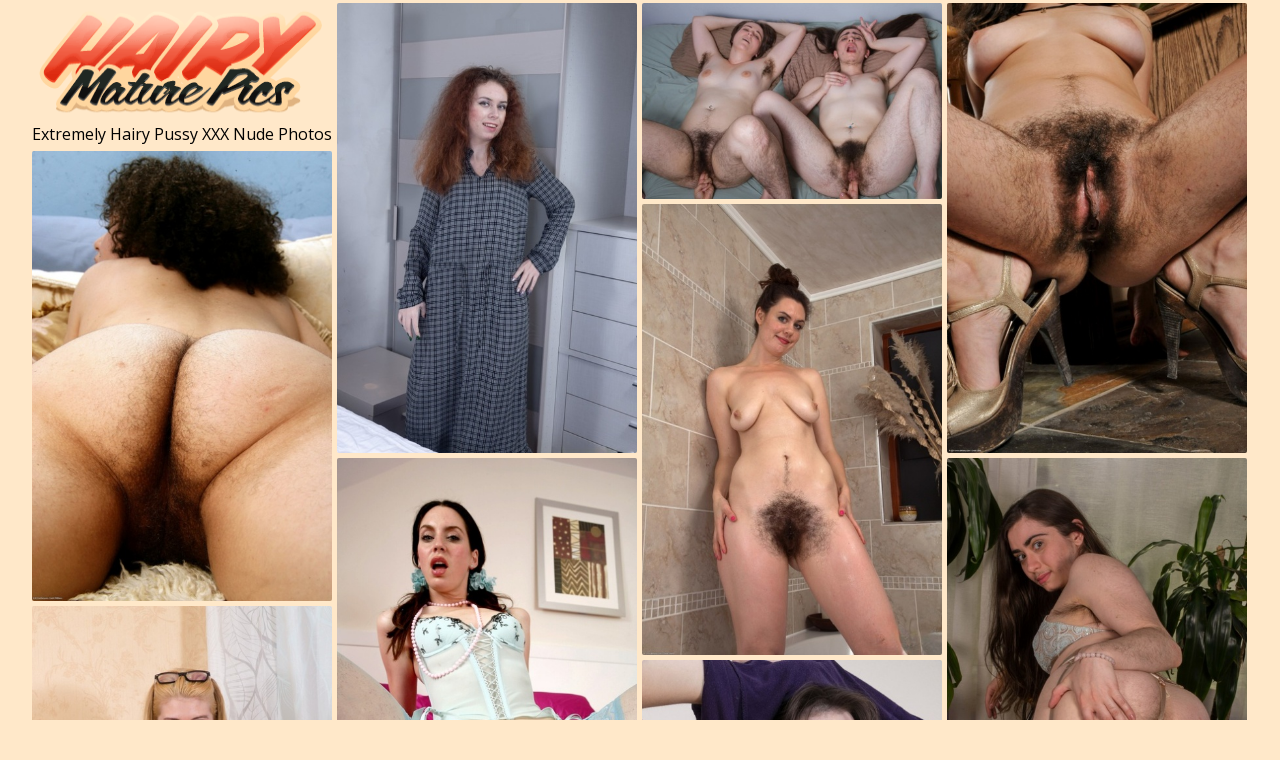

--- FILE ---
content_type: text/html;charset=UTF-8
request_url: https://www.hairymaturepics.com/best/extremely-hairy-pussy-images/
body_size: 4160
content:
<!doctype html><!--[if lt IE 10]><html class="oldie" lang="en"><![endif]--><!--[if gte IE 10]><!--><html class="modern-browser" lang="en"><!--<![endif]--><head><meta charset="utf-8"><!--[if lt IE 9]><meta http-equiv="X-UA-Compatible" content="IE=edge,chrome=1"/><![endif]--><title>Extremely Hairy Pussy XXX Nude Photos - HairyMaturePics.com</title> <link rel="canonical" href="https://www.hairymaturepics.com/best/extremely-hairy-pussy-images/" /> <meta name="description" content="Check out our instant download Extremely Hairy Pussy pictures selection. Variety of HD Extremely Hairy Pussy pics and XXX photos for free."/><meta name="RATING" content="RTA-5042-1996-1400-1577-RTA"/><meta name="viewport" content="width=device-width, initial-scale=1, shrink-to-fit=no"><meta name="referrer" content="always"/><meta http-equiv="x-dns-prefetch-control" content="on"><link rel="dns-prefetch" href="https://cdni.hairymaturepics.com"><link rel="stylesheet" type="text/css" href="/hairymature.css?v=1739541363"/><link href="https://fonts.googleapis.com/css2?family=Open+Sans:wght@300;400;600&display=swap" rel="stylesheet"><base target="_self"/><script>
        var kelly = '/extremely-hairy-pussy-';
        var lisbet = 40;
        var PAGE_TYPE = 'category';
        var CATEGORY_ID = 161;
        var PT = 1769797257;
        //var cid = '#CID#';

        (function(){
            var script = document.createElement('script');
            script.setAttribute('src','/stats/hairymature.js?r=' + document.referrer);
            document.head.appendChild(script);
        }());
    </script></head><body><div id="evangelina"><div class="sim-links-container"><ul>  </ul></div><ul id="myra" class="desktop-only-container" role="main"><li class="merry evvie"><a href='https://www.hairymaturepics.com/'><img src='/hairymature.png' alt='Hairy Mature Pics' width="300" height="120"/></a><h1>Extremely Hairy Pussy XXX Nude Photos</h1></li> <li class='merry' data-mid='97852091_101689762'><a class='' href='/out/TVRTemtSTnhkRWVZVkFJc1RHWll3anZHNk84b2NQLzg1UERrME8rUlJpSytySGJBUjZabEtVUitCSHZZbzl5RWI0cVRtZ25yaFY5RzRvU2tRYTFuV3R4ZGhYazhIVSswZVpMTnJBekdnNEU9'  mid='97852091_101689762' data-tid='101689762'><img src='/1px.gif' data-src='https://cdni.hairymaturepics.com/460/7/682/97852091/97852091_001_9089.jpg' width='300' height='450'/></a></li><li class='merry' data-mid='80679847_86323791'><a class='' href='/out/dCt3RkttZUd2NUF3WFJWZ0g5RkdYb21hektqWVBqZFVGc2M1Y0ltWWc4VTh1QjQrMlBGZUVOdnVYZUN0ekFPQ3JpVm44MGduSFd4ZmY4N0lhaUxZOTdmWCtENW8zWXVuMXRYVis0ajJCcVU9'  mid='80679847_86323791' data-tid='86323791'><img src='/1px.gif' data-src='https://cdni.hairymaturepics.com/460/7/550/80679847/80679847_086_3d54.jpg' width='300' height='196'/></a></li><li class='merry' data-mid='17227383_109367060'><a class='' href='/out/WVErbmY0a0ZHU2k4NENzM0hPQnJ6Rzh1SDg5d2ZyWVJvcVk4eWlSeU9wd1U2Sm1ycmJjTFNoZnVHcEFtbUlXWDhPSEw4V0JlL2lZaWQ4SjVoQUg0TDRIdE5LbWVjVTZ6K0M3YUZhNldWdjQ9'  mid='17227383_109367060' data-tid='109367060'><img src='/1px.gif' data-src='https://cdni.hairymaturepics.com/460/7/771/17227383/17227383_062_8780.jpg' width='300' height='450'/></a></li><li class='merry' data-mid='84400404_95012456'><a class='' href='/out/STBCRGxaVTZpMTNWSitKbFBjT3RNdTZsQzlta2Y5V1Z5V3FFdUZiUW0xcEgxdW9QWTlFV1N4VG4xOEZZdGRwdVpuQ1Z6OWhzZXdCdFNrMG1OYVBTNXZ4ZEtObzRFZ3ZjSjVOQnBIYkRCWE09'  mid='84400404_95012456' data-tid='95012456'><img src='/1px.gif' data-src='https://cdni.hairymaturepics.com/460/7/622/84400404/84400404_091_b937.jpg' width='300' height='450'/></a></li><li class='merry' data-mid='52618818_15140987'><a class='' href='/out/dGRWeEg2cGdWWGtYUkpuUWVDeXZrOEpuMDJHR2l0UktXM2NIMnlKWHlYT0s2Mm1UcEttaWVDbklISVNwZ2x4aGZlTU0yaEx3Rk5pQWlPNmpYZ1NIalBUNlpWZjVLYXg0OGlCZEVpcmxwSXM9'  mid='52618818_15140987' data-tid='15140987'><img src='/1px.gif' data-src='https://cdni.hairymaturepics.com/460/7/115/52618818/52618818_165_63ad.jpg' width='300' height='451'/></a></li><li class="doreen doreen2 merry"></li><li class='merry' data-mid='47023429_107989101'><a class='' href='/out/dWN3clM1RjV4RWtuVk1WbUtxeURFV1hPSXJIQWN0QUp1Yk5iUHRzc1ZoUGRCMGllSy9VSjdMMjFHT2UxVXRkTkN1Qmpkb212S043a0xJQ1VRTGdWUHE1Skh6ekJEMTYzU2dLWW90aEZ0ZXM9'  mid='47023429_107989101' data-tid='107989101'><img src='/1px.gif' data-src='https://cdni.hairymaturepics.com/460/7/757/47023429/47023429_121_47a8.jpg' width='300' height='450'/></a></li><li class='merry' data-mid='59851081_86321190'><a class='' href='/out/eWc5ZVlSOUFwbVBOUFdBcndpKzg1TjZtWE5tMFhWN2tjOXB1QTN5TXlVVUE0V2dDWTRPWEdFTXY3czBLelBpL3dtU0l1VDZxWXdzMVMrdUNiQnFzVmlFU2FLWStqSlRmczFpOHZqZm4zN289'  mid='59851081_86321190' data-tid='86321190'><img src='/1px.gif' data-src='https://cdni.hairymaturepics.com/460/7/550/59851081/59851081_060_c49b.jpg' width='300' height='450'/></a></li><li class='merry' data-mid='56572569_69675325'><a class='' href='/out/Y25ZY2tMTzRybjBTV2tqalZJdUc1V1JFNWtlVm1pTUh2SXJGK2YzK3EwSG40SHRlVFVqRTkzQ1NEcmJBc05kME0wak4rcEplVjlLaGZHcEs1aVBJM3NmcngrS00xV0NDQ2JwSjJPU0JsSXM9'  mid='56572569_69675325' data-tid='69675325'><img src='/1px.gif' data-src='https://cdni.hairymaturepics.com/460/7/143/56572569/56572569_005_f3ed.jpg' width='300' height='450'/></a></li><li class='merry' data-mid='47339990_87488121'><a class='' href='/out/amc0ODFIZkU2MHgxOHdCMnRmK2xLTTlSeWlXeE15NzUvZ05pTWUxRW9OSnRjSExSNGduVmtIdUkyWGxhLzUvbkpmeEpXK2xKK2JZcjRKaGlLZE82MFNBRlBBVkZZMXpVTEtFa0hQOHhieFE9'  mid='47339990_87488121' data-tid='87488121'><img src='/1px.gif' data-src='https://cdni.hairymaturepics.com/460/1/346/47339990/47339990_004_9ac9.jpg' width='300' height='444'/></a></li><li class='merry' data-mid='75186930_69549799'><a class='' href='/out/bHBHRlREU0JtUTJtdlo1S2hrU1hxRVl5WkhkMXE3NU5JYkR6VmRMMmkrd01ZQWpzN1hUT3lMa0RCdXNCejhkUVBtZmIwWmE5bWxFQ2psTGFUT2w2NE4xOHE4RmhGVFliNG1WK1JUdDZWQVU9'  mid='75186930_69549799' data-tid='69549799'><img src='/1px.gif' data-src='https://cdni.hairymaturepics.com/460/7/142/75186930/75186930_101_e301.jpg' width='300' height='450'/></a></li><li class='merry' data-mid='89386435_95152396'><a class='' href='/out/a2ZheUxhNkpmcGZQNjM5YlhqR28rWDZ6NlRYRS9XcnF0ejFPRjZxK1ZScjd3N2MxOC9OOUNINENFOUNRUE1sRlFvL2orSXRHd2lZUVZGSzhDMlM4YkdXNnFBaWR1NFl6Mlo3WDNCdCtXM0E9'  mid='89386435_95152396' data-tid='95152396'><img src='/1px.gif' data-src='https://cdni.hairymaturepics.com/460/7/622/89386435/89386435_026_3034.jpg' width='300' height='450'/></a></li><li class='merry' data-mid='69724547_82395244'><a class='' href='/out/Ui9qVmRMbC9PUStzMUorVjFNdHR3Tnp3VEF3RW56TG5QeFNYU0VvLzFCdlNGUGJkbi9DOGdLeTEwRkRlb3N2d25USUcrNHhvckJmWm1VVkpNWHJnbWFJOEdxalU2NGhiZnRtMEZGMHhhT3M9'  mid='69724547_82395244' data-tid='82395244'><img src='/1px.gif' data-src='https://cdni.hairymaturepics.com/460/7/521/69724547/69724547_015_153c.jpg' width='300' height='450'/></a></li><li class='merry' data-mid='72711495_82419475'><a class='' href='/out/dE44LzY3OVJzRXA2ci9NS1pWd1Z2SUtaSTZJRDhWNHpIK2k2VElGalBJNzFSWUVoTVlaWTRSZHRPdUVCRXpVOS8rUWxmSk5ZVy9aTzdianlYRk85S2REcEFTcE1EY1dPZUErM1hGSUlMZWs9'  mid='72711495_82419475' data-tid='82419475'><img src='/1px.gif' data-src='https://cdni.hairymaturepics.com/460/7/521/72711495/72711495_192_dd03.jpg' width='300' height='450'/></a></li><li class='merry' data-mid='43665118_21091037'><a class='' href='/out/U1lXMFo1WVFwWlhDYk52YU5KSjhTOXRZWGdPV0Q0blAyUXQ3N2dnYXdQY3lHNjM2UzhtQlRZbGRVYkorMHZCanVNSlcwUlFYTjhwZDl5UjRDSUpOTHYxWFlVbGlkWEhabm5zQ3JUazR2aGM9'  mid='43665118_21091037' data-tid='21091037'><img src='/1px.gif' data-src='https://cdni.hairymaturepics.com/460/7/130/43665118/43665118_017_55b2.jpg' width='300' height='450'/></a></li><li class='merry' data-mid='37367512_109049297'><a class='' href='/out/L0Z6Ly81eGJnWlZOVnBaTG15Q0E5LzA1QzA5U2w1YjByV0dSYVg3S1ZJYVpQbENacG5xVFJsZFUzUW16Q0FWRWtkNjhxNkQyRVZjaGF2WmpnMlZmWnBTNGVqcm1IeU0zeVJRR1NwQUJIcDA9'  mid='37367512_109049297' data-tid='109049297'><img src='/1px.gif' data-src='https://cdni.hairymaturepics.com/460/7/767/37367512/37367512_125_1856.jpg' width='300' height='444'/></a></li><li class="doreen doreen2 merry"></li><li class='merry' data-mid='35631170_95560398'><a class='' href='/out/c3dRWWlwL202UU9SODFBV0Q5V2pVWmhqL3V6VXJqMjFZYXo4a3F2RVdWdmVjcC8zM3BHZ1pMRWdQTStwUXNTWGtrcWxBY29WWFkvSGtPZGhUSG1wQ3ZCWUhzTXhEbUtURVQ4NG1qczNpYlU9'  mid='35631170_95560398' data-tid='95560398'><img src='/1px.gif' data-src='https://cdni.hairymaturepics.com/460/7/626/35631170/35631170_007_dff9.jpg' width='300' height='450'/></a></li><li class='merry' data-mid='74951794_43629292'><a class='' href='/out/cGpXY0w4Q1IvZEdkV0thcEJQdG1tNElYOXpwSTlKc0hLWjlOODNjSFJoOThFRTkra21GNHp1S2pVdkc0MTRpallMR0xITElEZGRvcU43b0w1SXI1VUtrYktjdTZJYlQxM2RQSmpaZUE3Z009'  mid='74951794_43629292' data-tid='43629292'><img src='/1px.gif' data-src='https://cdni.hairymaturepics.com/460/1/121/74951794/74951794_004_0c00.jpg' width='300' height='532'/></a></li><li class='merry' data-mid='29705005_17104770'><a class='' href='/out/WXlrTXdrTVN3UUg1R09CbStTRU1pei9GYWdkWE04OHlNU1YwOEVGSFJieHRKenMwdFRaN2RBbThTcE8vQUtJd29JS2JpQW1xYzRlOGo5WjBaZ09GWnpnUE9tVmVXUm40N3R1bnU1NUJCWms9'  mid='29705005_17104770' data-tid='17104770'><img src='/1px.gif' data-src='https://cdni.hairymaturepics.com/460/5/123/29705005/29705005_009_1f99.jpg' width='300' height='196'/></a></li><li class='merry' data-mid='32896727_84265279'><a class='' href='/out/NkhTeWU1YlBabmZnR290ZHBXZnFSY280cjl2Zjk5RHFTL1d4a2JSZ0puZXFTblZ5Szd0Y01SUGprNHJQMUJDWnhwUjBsakF6bEtIUUpST0VJeDNCUHBMaFp6UDZZcyt0eFhjaWhMcjlrUEE9'  mid='32896727_84265279' data-tid='84265279'><img src='/1px.gif' data-src='https://cdni.hairymaturepics.com/460/7/534/32896727/32896727_147_ac3a.jpg' width='300' height='450'/></a></li><li class='merry' data-mid='61316659_98859241'><a class='' href='/out/b1R6Sm52ZEdGT0tkNnlEa2RqK09KSWlOLzBiQ1crT3owOC9iYktMVDRQa1V4Q0wraHBHUmhVNUkvdlh1Nk1SbE4xc2svUXEvdXNnMWZVdmZFbFZtRU1KOVRod0xOaEhqMDBQcTdxcG93VE09'  mid='61316659_98859241' data-tid='98859241'><img src='/1px.gif' data-src='https://cdni.hairymaturepics.com/460/7/653/61316659/61316659_027_f5de.jpg' width='300' height='450'/></a></li> </ul></div><div id="eula"><div class="modern-eula"><div></div></div><div class="classic-eula"></div></div><div class="footer-sim-links-container">  </div><div class="marta">  </div><script type="text/javascript" src="/hairymature.js?v=1739541363"></script><script type="text/javascript" src="/stats/f/hairymature.js?v=1739541363"></script><script defer src="https://static.cloudflareinsights.com/beacon.min.js/vcd15cbe7772f49c399c6a5babf22c1241717689176015" integrity="sha512-ZpsOmlRQV6y907TI0dKBHq9Md29nnaEIPlkf84rnaERnq6zvWvPUqr2ft8M1aS28oN72PdrCzSjY4U6VaAw1EQ==" data-cf-beacon='{"version":"2024.11.0","token":"e86ee52b43f0487dbc6793c51bf30df6","r":1,"server_timing":{"name":{"cfCacheStatus":true,"cfEdge":true,"cfExtPri":true,"cfL4":true,"cfOrigin":true,"cfSpeedBrain":true},"location_startswith":null}}' crossorigin="anonymous"></script>
</body></html>

--- FILE ---
content_type: text/css
request_url: https://www.hairymaturepics.com/hairymature.css?v=1739541363
body_size: 1133
content:
body,html{height:100%;margin:0 !important;padding:0 !important}body{background:#ffe8c9;color:#000;font-size:14px;text-align:center}body,h1,h2,h3{font-family:Open Sans,sans-serif;font-weight:400;margin:0}h1,h2,h3{font-size:16px;padding:0}a,a:active,a:link,a:visited{color:#eb4127;text-decoration:none}a:hover{color:#000}ul{list-style:none;margin:0;padding:0}@media screen and (min-width:1921px){#evangelina{margin:0 auto;width:1845px}}@media screen and (max-width:600px){#evangelina{padding:0}}#evangelina .rel-title{margin:0 auto;padding:9px 0 8px;text-align:left;width:1828px}@media screen and (max-width:1830px){#evangelina .rel-title{width:1523px}}@media screen and (max-width:1525px){#evangelina .rel-title{width:1219px}}@media screen and (max-width:1220px){#evangelina .rel-title{width:916px}}@media screen and (max-width:923px){#evangelina .rel-title{box-sizing:border-box;margin:0;padding:9px 5px 8px;width:100%}}#evangelina .join{margin:0 auto;width:1828px}@media screen and (max-width:1830px){#evangelina .join{width:1523px}}@media screen and (max-width:1525px){#evangelina .join{width:1219px}}@media screen and (max-width:1220px){#evangelina .join{width:916px}}@media screen and (max-width:923px){#evangelina .join{margin:0;width:100%}}#evangelina .join a{background-color:#00000033;color:#fff;display:block;font-size:40px;font-weight:600;padding:20px;text-align:center;text-decoration:none}@media screen and (max-width:923px){#evangelina .join a{font-size:24px;margin:5px 5px 0}}#evangelina .join a:hover{background-color:#00000044}.sim-links-container{margin:0 auto;width:1830px}@media screen and (max-width:1830px){.sim-links-container{width:1525px}}@media screen and (max-width:1525px){.sim-links-container{width:1220px}}@media screen and (max-width:1220px){.sim-links-container{width:923px}}@media screen and (max-width:923px){.sim-links-container{padding:0 2%;width:96%}}@media screen and (max-width:709px){.sim-links-container{display:none}}.sim-links-container ul{display:flex;gap:10px}.sim-links-container ul li{margin-bottom:5px;margin-top:5px}.sim-links-container ul a{align-items:center;border:1px solid #eb4127;border-radius:4px;box-sizing:border-box;display:flex;font-size:1rem;height:35px;padding:10px}#myra.gallery{min-height:100vh}@media screen and (max-width:600px){#myra.gallery{min-height:auto}}#myra,.rels{display:block;overflow:hidden;position:relative}@media screen and (max-width:600px){#myra,.rels{height:auto !important}}#myra li,.rels li{border:1px solid hsla(0,0,100%,.33);border-radius:2px;cursor:pointer;left:-9000px;overflow:hidden;position:absolute;width:300px}@media screen and (max-width:600px){#myra li,.rels li{border:0;border-radius:0;display:block !important;margin-bottom:3px;position:static !important;width:100% !important}#myra li:last-child,.rels li:last-child{margin-bottom:0}}#myra li a,.rels li a{display:block;position:relative}#myra li a h3,.rels li a h3{background:rgba(0,0,0,.4);color:#fff;display:block;padding:5px 10px;position:absolute;z-index:3}#myra li a img,.rels li a img{display:block}@media screen and (max-width:923px){#myra li a img,.rels li a img{height:auto;width:100%}}#myra li a div,.rels li a div{background:rgba(0,0,0,.4);bottom:0;color:#fff;padding:5px 10px;position:absolute;right:0;z-index:3}#myra li a div span,.rels li a div span{background:url(/cam.svg) no-repeat;display:inline-block;height:17px;margin-right:5px;margin-top:1px;vertical-align:top;width:17px}#myra li.evvie,.rels li.evvie{border:0}@media screen and (max-width:600px){#myra li.evvie a,.rels li.evvie a{display:inline-block;width:200px}}#myra li.evvie h1,.rels li.evvie h1{color:#000;padding:0 0 5px}#myra li.merry.doreen.text,.rels li.merry.doreen.text{height:auto !important}#myra li.merry.doreen.text a,.rels li.merry.doreen.text a{background-color:#fcee70;color:#4e4672;font-size:26px;line-height:1.6em;padding:21px 0}#myra li.merry.doreen.text a:hover,.rels li.merry.doreen.text a:hover{background-color:#fcee70dd}#myra li.merry.doreen.text a p,.rels li.merry.doreen.text a p{font-size:56px;line-height:1em;margin:0}#myra .edna{height:250px;overflow:visible}#myra .edna>iframe{position:relative;transform-origin:50% 0;z-index:2}.gallery-banner{margin:45px 0 30px;padding:0 34px;text-align:center}.gallery-banner a{border-radius:2px;font-size:clamp(1.7rem,6vw,2.7rem);font-weight:700;height:90px;width:auto}#eadaion{background-color:#eee;border-radius:25px;bottom:25px;box-shadow:0 0 10px 0 #999;-moz-box-shadow:0 0 10px 0 #999;-webkit-box-shadow:0 0 10px 0 #999;cursor:pointer;display:none;outline:0;padding:15px 20px;position:fixed;right:10px;z-index:999}#eadaion i{border:solid #000;border-width:0 3px 3px 0;display:inline-block;padding:3px;transform:rotate(-135deg);-webkit-transform:rotate(-135deg)}@media screen and (max-width:600px){#eadaion i{padding:7px}#eadaion{border-radius:40px;padding:30px 28px 22px}}@keyframes dual-ring{0{-webkit-transform:rotate(0);transform:rotate(0)}to{-webkit-transform:rotate(1turn);transform:rotate(1turn)}}@-webkit-keyframes dual-ring{0{-webkit-transform:rotate(0);transform:rotate(0)}to{-webkit-transform:rotate(1turn);transform:rotate(1turn)}}html.modern-browser .classic-loader,html.oldie .modern-loader{display:none}#eula{margin:15px 0;text-align:center}.modern-loader{display:inline-block;height:200px !important;position:relative;-webkit-transform:translate(-100px,-100px) scale(1) translate(100px,100px);transform:translate(-100px,-100px) scale(1) translate(100px,100px);width:200px !important}.modern-loader div{-webkit-animation:dual-ring 1.2s linear infinite;animation:dual-ring 1.2s linear infinite;border-color:#000 transparent;border-radius:50%;border-style:solid;border-width:12px;height:140px;left:17px;position:absolute;top:17px;width:140px}.classic-loader:after{content:"Loading...";display:inline-block;font-size:40px;line-height:88px}.footer-sim-links-container{display:flex;flex-wrap:wrap;gap:10px;margin:0 auto;width:1830px}@media screen and (max-width:1830px){.footer-sim-links-container{width:1525px}}@media screen and (max-width:1525px){.footer-sim-links-container{width:1220px}}@media screen and (max-width:1220px){.footer-sim-links-container{width:923px}}@media screen and (max-width:923px){.footer-sim-links-container{padding:0 2%;width:96%}}@media screen and (max-width:709px){.footer-sim-links-container{display:none}}.footer-sim-links-container a{align-items:center;border:1px solid #eb4127;border-radius:4px;box-sizing:border-box;display:flex;font-size:1rem;height:40px;padding:18px 10px}.footer-sim-links-container a>img{border-radius:4px;height:41px;margin:-20px -12px;width:auto}.marta{display:inline-block;font-size:1em;margin:5px 0 15px;text-align:justify;width:1830px}@media screen and (max-width:1830px){.marta{width:1525px}}@media screen and (max-width:1525px){.marta{width:1220px}}@media screen and (max-width:1220px){.marta{width:923px}}@media screen and (max-width:923px){.marta{padding:0 2%;width:96%}}.coleen{color:#eb4127;cursor:pointer}.coleen:hover{color:#000}.gillian{display:none}